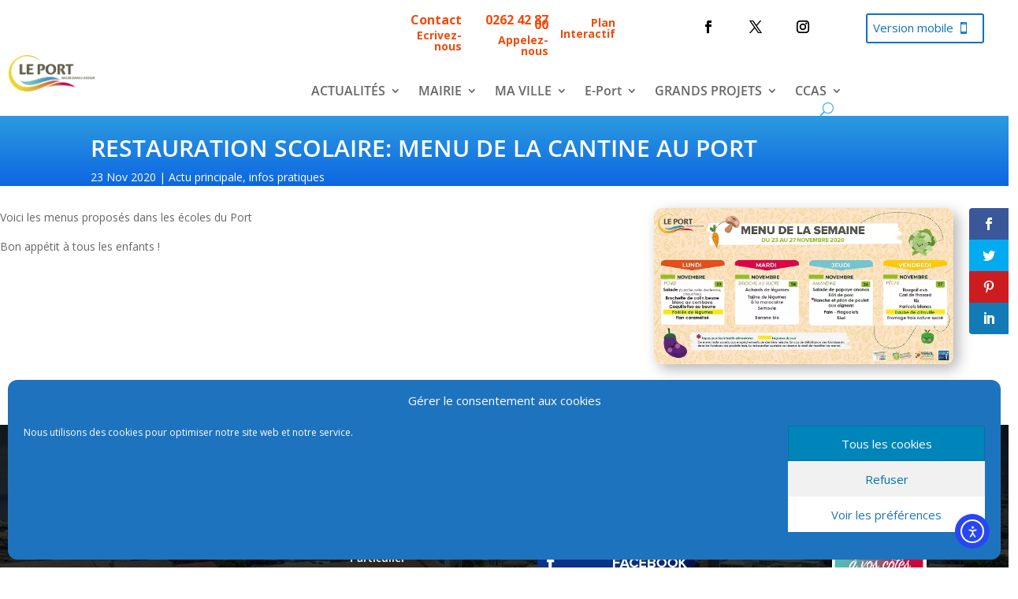

--- FILE ---
content_type: text/css
request_url: https://www.ville-port.re/wp-content/cache/wpo-minify/1769221800/assets/wpo-minify-header-ddp-admin-css-vb1767041790.min.css
body_size: 7140
content:
/* info: https://www.ville-port.re/wp-content/plugins/ddpro/css/ddp-admin-vb.css */
body .ddp-tab-section div.sectionSaved,body .ddp-tab-module div.sectionSaved{display:block!important;text-align:center!important;max-width:550px;margin:40px auto;line-height:155%}body .ddp-tab-section div.sectionSaved p,body .ddp-tab-module div.sectionSaved p{font-size:16px;margin:0!important;padding:0!important}body .ddp-tab-section a.ddp_reload:hover,body .ddp-tab-section a.ddp_reload:focus,body .ddp-tab-section a.ddp_reload:active,body .ddp-tab-section a.ddp_close:hover,body .ddp-tab-section a.ddp_close:focus,body .ddp-tab-section a.ddp_close:active,body .ddp-tab-module a.ddp_reload:hover,body .ddp-tab-module a.ddp_reload:focus,body .ddp-tab-module a.ddp_reload:active,body .ddp-tab-module a.ddp_close:hover,body .ddp-tab-module a.ddp_close:focus,body .ddp-tab-module a.ddp_close:active{background:#76f546;box-shadow:none}body .ddp-tab-section a.ddp_reload,body .ddp-tab-section a.ddp_close,body .ddp-tab-module a.ddp_reload,body .ddp-tab-module a.ddp_close{-webkit-transition:background 0.5s;-moz-transition:background 0.5s;transition:background 0.5s;color:#fff;text-shadow:none;height:40px;line-height:40px;cursor:pointer;background-color:#00c0ff;-webkit-box-shadow:none;-moz-box-shadow:none;box-shadow:none;border:0;padding:0 20px;font-size:18px;display:inline-block;text-decoration:none;-moz-border-radius:3px;-webkit-border-radius:3px;border-radius:3px;position:relative}body .ddp-tab-section a.ddp_reload,body .ddp-tab-section a.ddp_close,body .ddp-tab-module a.ddp_reload,body .ddp-tab-module a.ddp_close{border-bottom:none!important;text-align:center;margin:12px auto;display:block;max-width:270px}body .ddp-tab-section a.ddp_reload,body .ddp-tab-module a.ddp_reload{max-width:320px}body #et-fb-settings-column .et-fb-settings-tabs-nav-item a,body.et-db #et-boc .et-fb-settings-tabs-nav-item a{padding:13px 13px!important}img.ddp_preview{max-width:100%;display:block}div.et-fb-settings-options-tab-modules_library ul li.with-image,div.et-fb-settings-options-tab-modules_library ul li.added-image{padding:0!important;max-height:none!important}div.et-fb-settings-options-tab-modules_library ul li.with-image:hover{max-height:none!important}div.et-fb-settings-options-tab-modules_library ul li.with-image img.ddp_preview:not(:nth-child(2)){display:none!important}div.et-fb-settings-options-tab-modules_library ul li.with-image span.et_module_title{text-align:center}.et-db #et-boc .et-l .et-fb-modal-add-module-container .ddp-option-parent .et-fb-settings-options{padding:0!important}@media only screen and (max-width:1200px){body div.et-fb-settings-options-tab-modules_library ul li{width:48%!important;margin:0 2% 3% 0!important}}@media only screen and (max-width:500px){body div.et-fb-settings-options-tab-modules_library ul li{width:100%!important;margin:0 0 3% 0!important}}html #et-fb-font_icon li.ddp-fa-icon{background:#eee!important;padding:11px!important;width:36px}html #et-fb-font_icon li.ddp-md-icon{background:#e4e4e4!important;padding:9px 11px 14px!important;width:36px}html #et-fb-font_icon li.ddp-fa-icon.active,html #et-fb-font_icon li.ddp-md-icon.active,html #et-fb-font_icon li.ddp-et-icon.active{background-color:#008bdb!important}body div.ddp-search-added .ddp-icon-tabs{margin-top:5px;margin-bottom:5px}body div.ddp-search-added .ddp-icon-tabs span{padding:4px;margin:5px 2px;display:inline-block;font-size:14px}body div.ddp-search-added .ddp-icon-tabs span.active{font-weight:bolder;border:2px solid}body div.ddp-search-added .ddp-icon-tabs span:hover{cursor:pointer}body div.ddp-search-added .ddp-icon-tabs span.ddp-icon-tab-et{background:#f1f5f9}body div.ddp-search-added .ddp-icon-tabs span.ddp-icon-tab-fa{background:#eee}body div.ddp-search-added .ddp-icon-tabs span.ddp-icon-tab-md{background:#e4e4e4}body div.ddp-search-added .ddp-icon-tabs span.ddp-icon-tab-all{margin-left:0!important}body div.ddp-search-added .ddp-search-field{max-width:190px}body li.ddp_divi_icon.hidden{display:none!important}div.ddp_icon_in_use{display:inline-block;margin-left:10px;padding-left:5px}.ddp_icon_in_use span:last-child{font-size:22px;vertical-align:middle}.ddp_icon_in_use span:first-child{font-style:italic;vertical-align:middle}span.ddp-et-icon{font-family:'ETmodules'!important}span.ddp-md-icon{font-family:'Material Icons'!important}span.ddp-fa-icon{font-weight:900!important;font-family:'Font Awesome 5 Free','Font Awesome 5 Brands'!important}body div.ddp-search-added ul.et-fb-font-icon-list{margin-top:10px!important}body.et-fb #et-boc .et-fb-modules-list li{max-height:none!important}body.et-fb .ddp-option-parent,body.et-fb .ddp-option-parent .et-fb-settings-options.ddp-tab-section,body.et-fb .ddp-option-parent .et-fb-settings-options.ddp-tab-section iframe{height:100%!important;max-height:100%!important;min-height:800px!important;padding:0!important}body.page-template-page-template-blank div#custom-ddp-menu{display:none!important}body.et-fb #et-boc .et-fb-modules-list li .et_module_title{white-space:initial!important;line-height:15px;padding-bottom:3px;font-size:12px}body.et-fb #et-boc .et-fb-modules-list li.added_image,body.et-fb #et-boc .et-fb-modules-list li.added_image:hover{min-height:180px!important;padding:10px!important}body.et-fb #et-fb-settings-column.ddp-column-parent{width:80%!important;min-height:900px!important;left:9.8%!important}body.et-fb #et-fb-settings-column.ddp-column-parent .ddp-tab-section iframe{height:100%!important;max-height:100%!important;min-height:800px!important}html .et-db.et-fb.et-fb-global-preloader .et-fb-main-settings--add_new_module .et-fb-preloader__loading{height:800px!important}html .et-db.et-fb.et-fb-global-preloader .et-fb-main-settings--add_new_module .et-fb-preloader__loading .et-fb-loader{top:100px!important}body ul[id*='sub-accordion-section-ddp'] input[type='checkbox']:checked:before{margin-top:2px!important}@media screen and (max-height:1100px){body.et-fb #et-fb-settings-column.ddp-column-parent{min-height:700px!important}body.et-fb .ddp-option-parent,body.et-fb .ddp-option-parent .et-fb-settings-options.ddp-tab-section,body.et-fb .ddp-option-parent .et-fb-settings-options.ddp-tab-section iframe{min-height:550px!important}body #et-fb-settings-column.ddp-column-parent .ddp-tab-section iframe{min-height:550px!important}body.et-fb #et-fb-settings-column.ddp-column-parent .ddp-tab-section iframe{min-height:550px!important}}@media screen and (max-height:800px){body.et-fb #et-fb-settings-column.ddp-column-parent{min-height:600px!important}body.et-fb .ddp-option-parent,body.et-fb .ddp-option-parent .et-fb-settings-options.ddp-tab-section,body.et-fb .ddp-option-parent .et-fb-settings-options.ddp-tab-section iframe{min-height:500px!important}body.et-fb #et-fb-settings-column.ddp-column-parent .ddp-tab-section iframe{min-height:500px!important}}@media screen and (max-height:600px){body.et-fb #et-fb-settings-column.ddp-column-parent{min-height:500px!important}body.et-fb .ddp-option-parent,body.et-fb .ddp-option-parent .et-fb-settings-options.ddp-tab-section,body.et-fb .ddp-option-parent .et-fb-settings-options.ddp-tab-section iframe{min-height:400px!important}body.et-fb #et-fb-settings-column.ddp-column-parent .ddp-tab-section iframe{min-height:400px!important}}